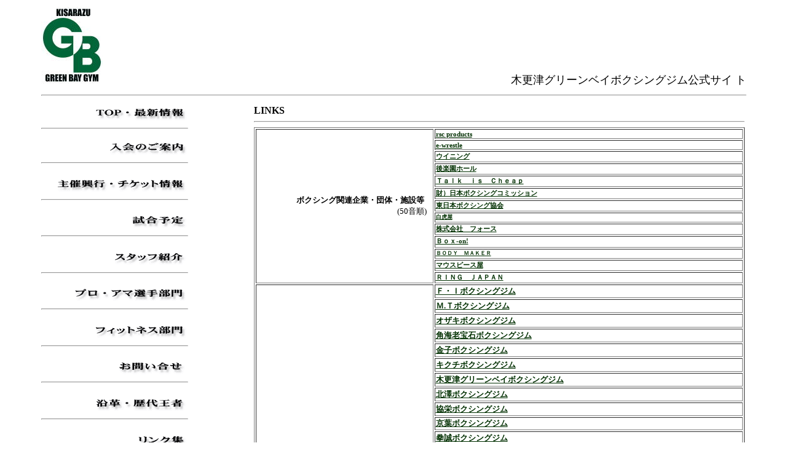

--- FILE ---
content_type: text/html
request_url: http://kisarazu-greenbay.jp/link.html
body_size: 19730
content:
<!DOCTYPE HTML PUBLIC "-//W3C//DTD HTML 4.01 Transitional//EN">
<HTML lang="ja">
<HEAD>
<META http-equiv="Content-Type" content="text/html; charset=Shift_JIS">
<META http-equiv="Content-Style-Type" content="text/css">
<TITLE>links</TITLE>
</HEAD>
<BODY link="#002f00" vlink="#005e00" alink="#00cc00">
<DIV align="center">
<TABLE border="0">
  <TBODY>
    <TR>
      <TD colspan="5" height="45" align="left"><A href="home.html"><IMG src="logo.jpg" border="0" width="100" height="125"></A> <B><FONT face="HGP明朝E"> </FONT></B>　　　　　　　　　　　　　　　　　　　　　　　　　　　　　　　　　　　　 　　　　　<FONT size="4" face="ＤＨＰ平成明朝体W7">木更津グリーンベイボクシングジム公式サイ ト</FONT></TD>
    </TR>
    <TR>
      <TD align="right" colspan="5">
      <HR>
      </TD>
    </TR>
    <TR>
      <TD align="right"height="45"><A href="home.html"><IMG src="logo612111.gif" width="158" height="32" border="0" alt="TOP・最新情報"></A>
      <HR>
      </TD>
      <TD rowspan="11">&nbsp;　 　　</TD>
      <TD valign="top" colspan="3" rowspan="11">
      <TABLE border="0" width="100%">
        <TBODY>
          <TR>
            <TD height="330" width="32"></TD>
            <TD colspan="3" height="330" valign="top" width="733"><B><FONT face="ＤＨＰ平成明朝体W7">LINKS</FONT></B><BR>
            <HR>
            <TABLE border="1" width="100%" style="font-size : medium;">
              <TBODY>
                <TR>
                  <TD width="262" rowspan="13" align="right"><FONT size="-1"><B>ボクシング関連企業・団体・施設等</B>　<BR>
                  (50音順)&nbsp;&nbsp;&nbsp;</FONT></TD>
                  <TD width="455"><FONT size="2" face="HGPｺﾞｼｯｸM"><B><FONT color="#330099" size="-1" style="font-size : 83%;"><A href="http://rscproducts.com/" target="_blank">rsc products</A></FONT></B></FONT></TD>
                </TR>
                <TR>
                  <TD width="455"><FONT size="2" face="HGPｺﾞｼｯｸM"><B><FONT color="#330099" size="-1" style="font-size : 83%;"><A href="http://e-wrestle.jp/" target="_blank"><FONT style="font-size : 100%;">e-wrestle</FONT></A></FONT></B></FONT></TD>
                </TR>
                <TR>
                  <TD width="455"><FONT size="2" face="HGPｺﾞｼｯｸM"><B><FONT color="#330099" size="-1" style="font-size : 83%;"><A href="http://www.d7.dion.ne.jp/~winning/index.html" target="_blank">ウイニング</A></FONT></B></FONT></TD>
                </TR>
                <TR>
                  <TD width="455"><FONT size="2" face="HGPｺﾞｼｯｸM"><B><FONT color="#330099" size="-1" style="font-size : 83%;"><A href="http://www.tokyo-dome.co.jp/hall/" target="_blank">後楽園ホール</A></FONT></B></FONT></TD>
                </TR>
                <TR>
                  <TD><FONT size="2" face="HGPｺﾞｼｯｸM"><B><FONT color="#330099" size="-1" style="font-size : 83%;"><A href="http://www.tic-box.com/" target="_blank">Ｔａｌｋ　ｉｓ　Ｃｈｅａｐ</A></FONT></B></FONT></TD>
                </TR>
                <TR>
                  <TD><FONT size="2" face="HGPｺﾞｼｯｸM"><B><FONT color="#330099" size="-1" style="font-size : 83%;"><A href="http://www.jbc.or.jp/" target="_blank">財）日本ボクシングコミッション</A></FONT></B></FONT></TD>
                </TR>
                <TR>
                  <TD><FONT size="2" face="HGPｺﾞｼｯｸM"><B><FONT color="#330099" size="-1" style="font-size : 83%;"><A href="http://jpbox.jp/" target="_blank">東日本ボクシング協会</A></FONT></B></FONT></TD>
                </TR>
                <TR>
                  <TD><FONT size="2" face="HGPｺﾞｼｯｸM"><B><FONT color="#330099" size="-2" style="font-size : 67%;"><A href="http://members2.jcom.home.ne.jp/twins-custom/" target="_blank">白虎屋</A></FONT></B></FONT></TD>
                </TR>
                <TR>
                  <TD><FONT size="2" face="HGPｺﾞｼｯｸM"><B><FONT color="#330099" size="-1" style="font-size : 83%;"><A href="http://www.forcebox.com/" target="_blank">株式会社　フォース</A></FONT></B></FONT></TD>
                </TR>
                <TR>
                  <TD height="19"><FONT size="2" face="HGPｺﾞｼｯｸM"><B><FONT size="-1"><FONT color="#330099" style="font-size : 83%;"><A href="http://boxon.jp/" target="_blank">Ｂｏｘ-on!</A></FONT></FONT></B></FONT></TD>
                </TR>
                <TR>
                  <TD height="15"><FONT size="2" face="HGPｺﾞｼｯｸM"><B><FONT color="#330099" size="-1" style="font-size : 67%;"><A href="http://www.bodymaker.jp/index.shtml" target="_blank">ＢＯＤＹ　ＭＡＫＥＲ</A></FONT></B></FONT></TD>
                </TR>
                <TR>
                  <TD><FONT size="2" face="HGPｺﾞｼｯｸM"><B><FONT color="#330099" size="-1" style="font-size : 83%;"><A href="http://www.s-teck.net/" target="_blank">マウスピース屋</A></FONT></B></FONT></TD>
                </TR>
                <TR>
                  <TD><FONT size="2" face="HGPｺﾞｼｯｸM"><B><FONT color="#330099" size="-1" style="font-size : 83%;"><A href="http://www.ring-japan.com/" target="_blank">ＲＩＮＧ　ＪＡＰＡＮ</A></FONT></B></FONT></TD>
                </TR>
                <TR>
                  <TD width="262" align="right" height="532" rowspan="33"><B><FONT size="-1">ボクシングジム</FONT></B><FONT size="-1">　<BR>
                  (50音順)　</FONT></TD>
                  <TD align="left" width="251" height="17" style="border-spacing : 14pt;"><FONT size="2" face="HGPｺﾞｼｯｸM"><B><FONT color="#0066cc"><A href="http://www.boxers.jp/" target="_blank">Ｆ・Ｉボクシングジム</A></FONT></B></FONT></TD>
                </TR>
                <TR>
                  <TD align="left" width="251" height="19"><FONT size="2" face="HGPｺﾞｼｯｸM"><B><FONT color="#0066cc"><A href="http://www2.ocn.ne.jp/~mtboxing/index.html" target="_blank">Ｍ.Ｔボクシングジム</A></FONT></B></FONT></TD>
                </TR>
                <TR>
                  <TD align="left" width="251" height="19"><FONT size="2" face="HGPｺﾞｼｯｸM"><B><FONT color="#0066cc"><A href="http://www.oz-gym.com/" target="_blank">オザキボクシングジム</A></FONT></B></FONT></TD>
                </TR>
                <TR>
                  <TD align="left" width="251" height="16"><FONT size="2" face="HGPｺﾞｼｯｸM"><B><FONT color="#0066cc"><A href="http://www.kadoebi.com/boxing/" target="_blank">角海老宝石ボクシングジム</A></FONT></B></FONT></TD>
                </TR>
                <TR>
                  <TD align="left" width="251" height="3"><FONT size="2" face="HGPｺﾞｼｯｸM"><B><FONT color="#0066cc"><A href="http://www.kaneko-boxing.com/" target="_blank">金子ボクシングジム</A></FONT></B></FONT></TD>
                </TR>
                <TR>
                  <TD align="left" width="251" height="2"><FONT size="2" face="HGPｺﾞｼｯｸM"><B><FONT color="#0066cc"><A href="http://www.kikuchi-boxing-gym.com/" target="_blank">キクチボクシングジム</A></FONT></B></FONT></TD>
                </TR>
                <TR>
                  <TD align="left" width="251" height="16"><FONT size="2" face="HGPｺﾞｼｯｸM"><B><FONT color="#0066cc"><A href="http://www.kisarazu-greenbay.jp" target="_blank">木更津グリーンベイボクシングジム</A></FONT></B></FONT></TD>
                </TR>
                <TR>
                  <TD align="left" width="251" height="18"><FONT size="2" face="HGPｺﾞｼｯｸM"><B><FONT color="#0066cc"><A href="http://www.kbg.co.jp/" target="_blank">北澤ボクシングジム</A></FONT></B></FONT></TD>
                </TR>
                <TR>
                  <TD align="left" width="251" height="20"><FONT size="2" face="HGPｺﾞｼｯｸM"><B><FONT color="#0066cc"><A href="http://www.kyoei-boxing.co.jp/" target="_blank">協栄ボクシングジム</A></FONT></B></FONT></TD>
                </TR>
                <TR>
                  <TD align="left" width="251" height="18"><FONT size="2" face="HGPｺﾞｼｯｸM"><B><FONT color="#0066cc" style="font-size : 83%;"><FONT style="font-size : 117%;"><A href="http://www17.ocn.ne.jp/~keiyogym/index.html" target="_blank">京葉ボクシングジム</A></FONT></FONT></B></FONT></TD>
                </TR>
                <TR>
                  <TD align="left" width="251" height="20"><FONT size="2" face="HGPｺﾞｼｯｸM"><B><FONT color="#0066cc"><A href="http://www.fij.co.jp/kensei/" target="_blank">拳誠ボクシングジム</A></FONT></B></FONT></TD>
                </TR>
                <TR>
                  <TD align="left" width="251" height="23"><FONT size="2" face="HGPｺﾞｼｯｸM"><B><FONT color="#0066cc"><A href="http://www.tctv.ne.jp/kokusai/" target="_blank">国際ボクシングスポーツジム</A></FONT></B></FONT></TD>
                </TR>
                <TR>
                  <TD align="left" width="251" height="23"><FONT size="2" face="HGPｺﾞｼｯｸM"><B><FONT color="#0066cc"><A href="http://www.saitogym.com/" target="_blank">国分寺サイト-ボクシングジム</A></FONT></B></FONT></TD>
                </TR>
                <TR>
                  <TD align="left" width="251" height="24"><FONT size="2" face="HGPｺﾞｼｯｸM"><B><FONT color="#0066cc"><A href="http://www.sasazakiboxinggym.com/" target="_blank">笹崎ボクシングジム</A></FONT></B></FONT></TD>
                </TR>
                <TR>
                  <TD align="left" width="251" height="22"><FONT size="2" face="HGPｺﾞｼｯｸM"><B><FONT color="#0066cc"><A href="http://www.sokaarisawa-boxinggym.jp/index.html" target="_blank">草加有沢ボクシングジム</A></FONT></B></FONT></TD>
                </TR>
                <TR>
                  <TD align="left" width="251" height="20"><FONT size="2" face="HGPｺﾞｼｯｸM"><B><FONT color="#0066cc" style="font-size : 83%;"><FONT style="font-size : 117%;"><A href="http://taiho-boxing.com" target="_blank">大鵬ボクシングジム</A></FONT></FONT></B></FONT></TD>
                </TR>
                <TR>
                  <TD align="left" width="251" height="20"><FONT size="2" face="HGPｺﾞｼｯｸM"><B><FONT color="#0066cc" style="font-size : 83%;"><FONT style="font-size : 117%;"><A href="http://www16.ocn.ne.jp/~pro1972/takiboxing/index.html" target="_blank">タキボクシングジム</A></FONT></FONT></B></FONT></TD>
                </TR>
                <TR>
                  <TD align="left" width="251" height="20"><FONT size="2" face="HGPｺﾞｼｯｸM"><B><FONT color="#0066cc"><A href="http://www2.tba.t-com.ne.jp/ttboxinggym/" target="_blank">Ｔ＆Ｔボクシングジム</A></FONT></B></FONT></TD>
                </TR>
                <TR>
                  <TD align="left" width="251" height="20"><FONT size="2" face="HGPｺﾞｼｯｸM"><B><FONT color="#0066cc"><A href="http://www.teiken.com/index.html" target="_blank">ＴＥＩＫＥＮ.ＣＯＭ</A></FONT></B></FONT></TD>
                </TR>
                <TR>
                  <TD align="left" width="251" height="20"><FONT size="2" face="HGPｺﾞｼｯｸM"><B><FONT color="#0066cc"><A href="http://www.tokashikigym.com/" target="_blank">渡嘉敷ボクシングジム</A></FONT></B></FONT></TD>
                </TR>
                <TR>
                  <TD align="left" width="251" height="20"><FONT size="2" face="HGPｺﾞｼｯｸM"><B><FONT color="#0066cc"><A href="http://www.d-gym.com/" target="_blank">ドリームボクシングジム</A></FONT></B></FONT></TD>
                </TR>
                <TR>
                  <TD align="left" width="251" height="21"><FONT size="2" face="HGPｺﾞｼｯｸM"><B><FONT color="#0066cc"><A href="http://www.8nakaya-box.co.jp/index.html" target="_blank">八王子中屋ボクシングジム</A></FONT></B></FONT></TD>
                </TR>
                <TR>
                  <TD align="left" width="251" height="21"><FONT size="2" face="HGPｺﾞｼｯｸM"><B><FONT color="#0066cc"><A href="http://www.hanagata-gym.com" target="_blank">花形ボクシングジム</A></FONT></B></FONT></TD>
                </TR>
                <TR>
                  <TD align="left" width="251" height="17"><FONT size="2" face="HGPｺﾞｼｯｸM"><B><FONT color="#0066cc"><A href="http://www.p-horiguchi.co.jp/index.htm" target="_blank">ピストン堀口道場</A></FONT></B></FONT></TD>
                </TR>
                <TR>
                  <TD align="left" width="251" height="19"><FONT size="2" face="HGPｺﾞｼｯｸM"><B><FONT color="#0066cc" style="font-size : 83%;"><FONT style="font-size : 100%;"><A href="http://www.boxer-hiranaka.com" target="_blank">平仲ボクシングスクールジム</A></FONT></FONT></B></FONT></TD>
                </TR>
                <TR>
                  <TD align="left" width="251" height="20"><FONT size="2" face="HGPｺﾞｼｯｸM"><B><FONT color="#0066cc"><A href="http://www.dragon-gym.com/" target="_blank">船橋ドラゴンボクシングジム</A></FONT></B></FONT></TD>
                </TR>
                <TR>
                  <TD align="left" width="251" height="20"><FONT size="2" face="HGPｺﾞｼｯｸM"><B><FONT color="#0066cc"><A href="http://www.landtrust.co.jp/hondagym/index.htm" target="_blank">本多ボクシングジム</A></FONT></B></FONT></TD>
                </TR>
                <TR>
                  <TD align="left" width="251" height="20"><FONT size="2" face="HGPｺﾞｼｯｸM"><B><FONT color="#0066cc"><A href="http://www5.ocn.ne.jp/~m.b.g/" target="_blank">松田ボクシングジム</A></FONT></B></FONT></TD>
                </TR>
                <TR>
                  <TD align="left" width="251" height="17"><FONT size="2" face="HGPｺﾞｼｯｸM"><B><FONT color="#0066cc"><A href="http://www.misakogym.jp/" target="_blank">三迫ボクシングジム</A></FONT></B></FONT></TD>
                </TR>
                <TR>
                  <TD align="left" width="251" height="20"><FONT size="2" face="HGPｺﾞｼｯｸM"><B><FONT color="#0066cc"><A href="http://www.leopard-gym.com/" target="_blank">レパード玉熊ボクシングジム</A></FONT></B></FONT></TD>
                </TR>
                <TR>
                  <TD align="left" width="251" height="21"><FONT size="2" face="HGPｺﾞｼｯｸM"><B><FONT color="#0066cc"><A href="http://business1.plala.or.jp/wajima/index.htm" target="_blank">輪島功一ボクシングジム</A></FONT></B></FONT></TD>
                </TR>
                <TR>
                  <TD align="left" width="251" height="22"><FONT size="2" face="HGPｺﾞｼｯｸM"><B><FONT color="#0066cc"><A href="http://www.world-sports-boxing.com/" target="_blank">ワールドスポーツボクシングジム</A></FONT></B></FONT></TD>
                </TR>
                <TR>
                  <TD align="left" width="251" height="19"><FONT size="2" face="HGPｺﾞｼｯｸM"><B><FONT color="#0066cc"><A href="http://www.watanabegym.com/" target="_blank">ワタナベボクシングジム</A></FONT></B></FONT></TD>
                </TR>
                <TR>
                  <TD align="right" rowspan="5"><B><FONT size="-1">その他のサイト</FONT></B>　</TD>
                  <TD valign="center" align="left" width="243"><B><FONT color="#0066cc" size="2"><A href="http://jbgl.jp/" target="_blank">日本のボクシングジムリンク集</A></FONT></B></TD>
                </TR>
                <TR>
                  <TD valign="center" align="left" width="243" height="18"><B><FONT color="#003366" size="2"><FONT color="#0066cc" style="font-size : 117%;"><A href="http://www.hachiman-mksc.com/" target="_blank">ＨＡＣＨＩＭＡＮ</A></FONT></FONT></B></TD>
                </TR>
                <TR>
                  <TD valign="center" align="left" width="243" height="22"><B><FONT color="#003366" size="2"><FONT color="#000000"><FONT color="#0066cc"><A href="http://www.boxing.jp/" target="_blank">Ｂｏｘｉｎｇ－ＪＰ</A></FONT></FONT></FONT></B></TD>
                </TR>
                <TR>
                  <TD valign="center" align="left" width="243" height="20"><B><FONT color="#0066cc" size="2"><A href="http://www5f.biglobe.ne.jp/~maomie/" target="_blank">ＭＡＯＭＩＥの拳闘天国</A></FONT></B></TD>
                </TR>
                <TR>
                  <TD valign="center" align="left" width="243" height="21"><B><FONT color="#0066cc" size="2"><A href="http://www.geocities.jp/himago23/" target="_blank">ｒｅｃｏｌｌｅｃｔｉｏｎ</A></FONT></B></TD>
                </TR>
              </TBODY>
            </TABLE>
            <B><BR>
            <FONT size="-1">当サイトは基本的にリンクフリーですが、なるべく各ページへの直接リンクは避けていただき、<BR>
            以下のトップページへのリンクをお願いいたします。<BR>
            <A href="http://www.kisarazu-greenbay.jp/index.html">URL　http://www.kisarazu-greenbay.jp/index.html</A><BR>
            <BR>
            また、バナーは下の2種類よりお選びください。<BR>
            </FONT><BR>
            <A href="http://www.kisarazu-greenbay.jp/index.html"><IMG src="banner1.jpg" border="0" width="200" height="40"></A><BR>
            <FONT size="-1"><A href="http://www.kisarazu-greenbay.jp/index.html">http://www.kisarazu-greenbay.jp/index.html</A></FONT><BR>
            </B><BR>
            <A href="http://www.kisarazu-greenbay.jp/index.html"><IMG src="banner2.jpg" border="0" width="200" height="40"></A><BR>
            <B><FONT size="-1"><A href="http://www.kisarazu-greenbay.jp/index.html">http://www.kisarazu-greenbay.jp/index.html</A></FONT></B><BR>
            </TD>
          </TR>
        </TBODY>
      </TABLE>
      </TD>
    </TR>
    <TR>
      <TD align="right"><A href="information.html" class="hpb-vmenu1-link1"><IMG src="logo6121111.gif" width="136" height="32" border="0" alt="入会のご案内"></A>
      <HR>
      </TD>
    </TR>
    <TR>
      <TD align="right"><A href="event.html" class="hpb-vmenu1-link1"><IMG src="logo612111111.gif" width="221" height="32" border="0" alt="主催興行・チケット情報"></A>
      <HR>
      </TD>
    </TR>
    <TR>
      <TD align="right"><A href="fights.html" class="hpb-vmenu1-link1"><IMG src="logo61211112.gif" width="99" height="32" border="0" alt="試合予定"></A>
      <HR>
      </TD>
    </TR>
    <TR>
      <TD align="right"><A href="staff.html" class="hpb-vmenu1-link1"><IMG src="logo612111131.gif" width="128" height="32" border="0" alt="スタッフ紹介"></A>
      <HR>
      </TD>
    </TR>
    <TR>
      <TD align="right"><A href="boxers.html" class="hpb-vmenu1-link1"><IMG src="logo612111141.gif" width="192" height="32" border="0" alt="プロ・アマ選手部門"></A>
      <HR>
      </TD>
    </TR>
    <TR>
      <TD align="right"><A href="fitness.html" class="hpb-vmenu1-link1"><IMG src="logo61211115.gif" width="159" height="32" border="0" alt="フィットネス部門"></A>
      <HR>
      </TD>
    </TR>
    <TR>
      <TD align="right"><A href="contact.html" class="hpb-vmenu1-link1"><IMG src="logo612111161.gif" width="120" height="32" border="0" alt="お問い合せ"></A>
      <HR>
      </TD>
    </TR>
    <TR>
      <TD align="right"><A href="history.html" class="hpb-vmenu1-link1"><IMG src="logo61211118.gif" width="158" height="32" border="0" alt="沿革・歴代王者"></A>
      <HR>
      </TD>
    </TR>
    <TR>
      <TD align="right"><A href="link.html" class="hpb-vmenu1-link1"><IMG src="logo61211119.gif" width="89" height="32" border="0" alt="リンク集"></A>
      <HR>
      </TD>
    </TR>
    <TR>
      <TD height="876"></TD>
    </TR>
    <TR>
      <TD colspan="5" valign="top" height="124">
      <HR>
      <TABLE>
        <TBODY>
          <TR>
            <TD align="center" width="1008" height="26"><FONT color="#333333" size="1">Copyright(C) 2010　KISARAZU GREEN BAY BOXING GYM  All Rights Reserved</FONT></TD>
          </TR>
          <TR>
            <TD align="center" width="1008" height="32"><FONT style="FONT-SIZE: 67%" size=-2><A href="home.html">HOME</A>　｜<A href="news.html">ニュース一覧</A> ｜<A href="information.html">入会案内</A> ｜<A href="boxers.html">選手紹介</A>｜<A href="fights.html">試合予定・結果</A> ｜<A href="link.html">リンク集</A></FONT></TD>
          </TR>
          <TR>
            <TD align="center" width="1008" height="38"><FONT face=ＤＦ平成明朝体W3 
size=2>　木更津グリーンベイボクシングジム　〒292-0057　千葉県木更津市東中央3-3-1　TEL:0438-25-9130<BR>
            </FONT></TD>
          </TR>
        </TBODY>
      </TABLE>
</TD>
    </TR>
  </TBODY>
</TABLE>
</DIV>
</BODY>
</HTML>